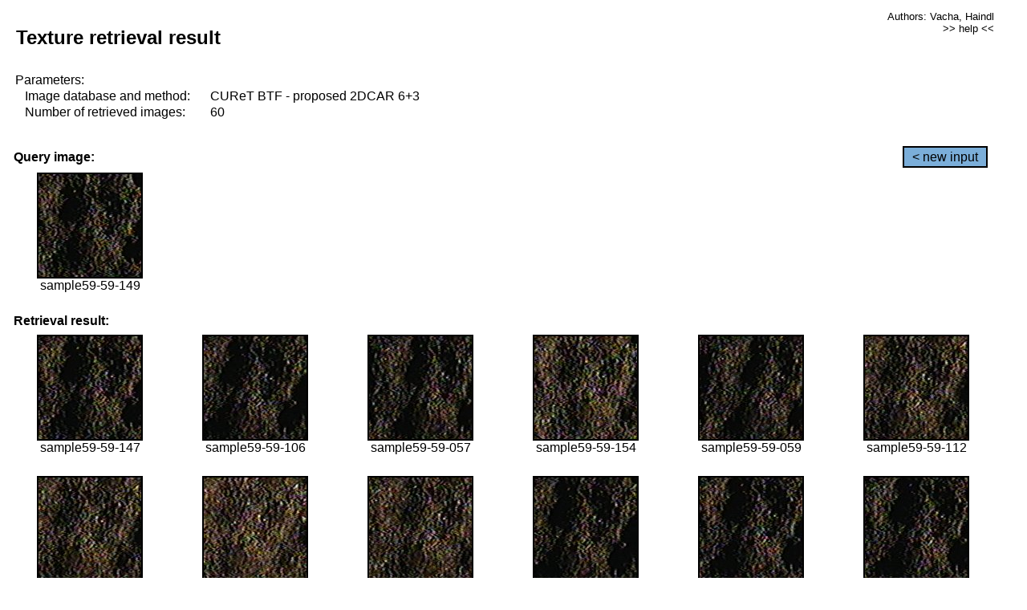

--- FILE ---
content_type: text/html;charset=UTF-8
request_url: http://cbir.utia.cas.cz/retrievalWebDemoCuret/RetrieveImages?database=0&database2=-1&input=5413&number=60&paging=46
body_size: 48801
content:


<!DOCTYPE HTML PUBLIC "-//W3C//DTD HTML 4.01 Transitional//EN"
"http://www.w3.org/TR/html4/loose.dtd">

<html>
  <head>
        <LINK REL="stylesheet" TYPE="text/css" HREF="retr.css">
    <meta http-equiv="Content-Type" content="text/html; charset=UTF-8">
    <title>Demonstration of MRF Illumination Invariants - http://ro.utia.cz/</title>
    <script>
     function toggleHelp() {
       var obj = document.getElementById('help');
	if (obj.style.display == 'none') {
          obj.style.display = 'block';
	} else {
          obj.style.display = 'none';
	}
     }
    </script>

  </head>
  <body>
     <div onclick="toggleHelp()" id="help" style="position:absolute; display:none; width:70%; height:70%; margin:5% 10%; auto; background-color:lightgray; border:1px solid darkgray; padding:2em;">
	<h1>Help</h1>
        <a href="#" style="display:block; position:absolute; top: 10px; right:10px; border:1px solid gray; padding: 2px 2px 2px 2px; text-decoration: none; color: black">x</a>
        <br>
        <p>This demonstration shows retrieval of similar textures, regardless illumination conditions.
        </p>
        
        <p>
           The CUReT texture database consists of images of 61 materials, each acquired under 92
           different illumination and viewpoint directions.
        </p>
        
        <p>
           Click on the image and system will find other similar images. The images
           are considered to be similar if the structure is similar,
           regardless colour or direction of illumination.
           The result images are ordered from left to right and than top to bottom.
           The first is image is the most similar and than dissimilarity increases.
        </p>
        <p>
           More details on algorithm of finding similar images can be found in the published
           <a href="./">articles</a>.
        </p>
        <br>
        <br>
        <br>
        <br>
        <br>
        <br>
        <br>
        <br>
        <br>
        version: October 22, 2009
 </div>
    
    <table border="0" cellpadding="3" width="98%">
      <tbody>
        <tr><td colspan="4">
            <h2>&nbsp;Texture retrieval result</h2>
          </td><td align="right" valign="top" colspan="2">
            <small><a href="./" class="authors">Authors: Vacha, Haindl</a></small><br>
            <small><a href="#" class="help" onclick="toggleHelp(); return false;">>> help <<</a></small>
        </td></tr>
        <!-- parameters -->
        <tr><td colspan="6">
            <table border="0" cellpadding="0" width="100%"><tbody>
                <tr><td>
                    &nbsp;Parameters:<br/>
                </td></tr>
                <tr><td nowrap>
                    &nbsp;&nbsp;&nbsp;&nbsp;Image database and method:&nbsp;
                  </td><td width="80%">
                    CUReT BTF - proposed 2DCAR 6+3
                  </td>
                  
                </tr>
                <tr><td nowrap>
                    &nbsp;&nbsp;&nbsp;&nbsp;Number of retrieved images:&nbsp;
                  </td><td>
                    60
                  </td>
                </tr>
            </tbody></table>
          </td>
        </tr>
        <tr><td colspan="6">
            <br/>
          </td>
        </tr>
        <!-- query image -->
        <tr><td colspan="5">
            <b>&nbsp;Query image:<br/></b>
            
          </td>
          <td align="right" class="tdbutton">
            <a href="ShowInput?database=0&database2=-1&number=60&paging=46" class="button">&lt; new input</a>
            &nbsp;
          </td>
        </tr>
        <tr><td align="center" valign="top">
            <img src="http://cbir.utia.cas.cz:80/retrievalDemo-data/e16-icip/texs/all/sample59-59-149.jpg" alt="sample59-59-149" title="Name:&nbsp;sample59-59-149,&#13;Number:&nbsp;5413,&#13;Class:&nbsp;sample59" class="texture"
                   
                   
              />
            <br/>sample59-59-149
            <br/><br/>
          </td>
        </tr>
        <!--tr><td colspan="6">
            <br/>
          </td>
        </tr-->
        <!-- result images -->
        
        <tr><td colspan="6">
            <b>&nbsp;Retrieval result:</b>
          </td>
          
        </tr>
        
        <tr>
          
          <td align="center" width="16.666666666666668%"
                    
                        valign="top"
                   
              >
            
            <a href="RetrieveImages?database=0&database2=-1&input=5412&number=60&paging=46">
              <img src="http://cbir.utia.cas.cz:80/retrievalDemo-data/e16-icip/texs/all/sample59-59-147.jpg" alt="sample59-59-147" title="Position:&nbsp;1,&#13;Name:&nbsp;sample59-59-147,&#13;Number:&nbsp;5412,&#13;Distance:&nbsp;313.076,&#13;Class:&nbsp;sample59" class="texture"
                   
                   
                   />
            </a>
            <div>sample59-59-147</div>
            &nbsp;
            
            
          </td>
          
          <td align="center" width="16.666666666666668%"
                    
                        valign="top"
                   
              >
            
            <a href="RetrieveImages?database=0&database2=-1&input=5393&number=60&paging=46">
              <img src="http://cbir.utia.cas.cz:80/retrievalDemo-data/e16-icip/texs/all/sample59-59-106.jpg" alt="sample59-59-106" title="Position:&nbsp;2,&#13;Name:&nbsp;sample59-59-106,&#13;Number:&nbsp;5393,&#13;Distance:&nbsp;313.69,&#13;Class:&nbsp;sample59" class="texture"
                   
                   
                   />
            </a>
            <div>sample59-59-106</div>
            &nbsp;
            
            
          </td>
          
          <td align="center" width="16.666666666666668%"
                    
                        valign="top"
                   
              >
            
            <a href="RetrieveImages?database=0&database2=-1&input=5368&number=60&paging=46">
              <img src="http://cbir.utia.cas.cz:80/retrievalDemo-data/e16-icip/texs/all/sample59-59-057.jpg" alt="sample59-59-057" title="Position:&nbsp;3,&#13;Name:&nbsp;sample59-59-057,&#13;Number:&nbsp;5368,&#13;Distance:&nbsp;313.736,&#13;Class:&nbsp;sample59" class="texture"
                   
                   
                   />
            </a>
            <div>sample59-59-057</div>
            &nbsp;
            
            
          </td>
          
          <td align="center" width="16.666666666666668%"
                    
                        valign="top"
                   
              >
            
            <a href="RetrieveImages?database=0&database2=-1&input=5416&number=60&paging=46">
              <img src="http://cbir.utia.cas.cz:80/retrievalDemo-data/e16-icip/texs/all/sample59-59-154.jpg" alt="sample59-59-154" title="Position:&nbsp;4,&#13;Name:&nbsp;sample59-59-154,&#13;Number:&nbsp;5416,&#13;Distance:&nbsp;316.911,&#13;Class:&nbsp;sample59" class="texture"
                   
                   
                   />
            </a>
            <div>sample59-59-154</div>
            &nbsp;
            
            
          </td>
          
          <td align="center" width="16.666666666666668%"
                    
                        valign="top"
                   
              >
            
            <a href="RetrieveImages?database=0&database2=-1&input=5369&number=60&paging=46">
              <img src="http://cbir.utia.cas.cz:80/retrievalDemo-data/e16-icip/texs/all/sample59-59-059.jpg" alt="sample59-59-059" title="Position:&nbsp;5,&#13;Name:&nbsp;sample59-59-059,&#13;Number:&nbsp;5369,&#13;Distance:&nbsp;317.212,&#13;Class:&nbsp;sample59" class="texture"
                   
                   
                   />
            </a>
            <div>sample59-59-059</div>
            &nbsp;
            
            
          </td>
          
          <td align="center" width="16.666666666666668%"
                    
                        valign="top"
                   
              >
            
            <a href="RetrieveImages?database=0&database2=-1&input=5395&number=60&paging=46">
              <img src="http://cbir.utia.cas.cz:80/retrievalDemo-data/e16-icip/texs/all/sample59-59-112.jpg" alt="sample59-59-112" title="Position:&nbsp;6,&#13;Name:&nbsp;sample59-59-112,&#13;Number:&nbsp;5395,&#13;Distance:&nbsp;318.077,&#13;Class:&nbsp;sample59" class="texture"
                   
                   
                   />
            </a>
            <div>sample59-59-112</div>
            &nbsp;
            
            
          </td>
          
          
          
        </tr>
        
        <tr>
          
          <td align="center" width="16.666666666666668%"
                    
                        valign="top"
                   
              >
            
            <a href="RetrieveImages?database=0&database2=-1&input=5396&number=60&paging=46">
              <img src="http://cbir.utia.cas.cz:80/retrievalDemo-data/e16-icip/texs/all/sample59-59-114.jpg" alt="sample59-59-114" title="Position:&nbsp;7,&#13;Name:&nbsp;sample59-59-114,&#13;Number:&nbsp;5396,&#13;Distance:&nbsp;321.115,&#13;Class:&nbsp;sample59" class="texture"
                   
                   
                   />
            </a>
            <div>sample59-59-114</div>
            &nbsp;
            
            
          </td>
          
          <td align="center" width="16.666666666666668%"
                    
                        valign="top"
                   
              >
            
            <a href="RetrieveImages?database=0&database2=-1&input=5400&number=60&paging=46">
              <img src="http://cbir.utia.cas.cz:80/retrievalDemo-data/e16-icip/texs/all/sample59-59-121.jpg" alt="sample59-59-121" title="Position:&nbsp;8,&#13;Name:&nbsp;sample59-59-121,&#13;Number:&nbsp;5400,&#13;Distance:&nbsp;322.03,&#13;Class:&nbsp;sample59" class="texture"
                   
                   
                   />
            </a>
            <div>sample59-59-121</div>
            &nbsp;
            
            
          </td>
          
          <td align="center" width="16.666666666666668%"
                    
                        valign="top"
                   
              >
            
            <a href="RetrieveImages?database=0&database2=-1&input=5372&number=60&paging=46">
              <img src="http://cbir.utia.cas.cz:80/retrievalDemo-data/e16-icip/texs/all/sample59-59-065.jpg" alt="sample59-59-065" title="Position:&nbsp;9,&#13;Name:&nbsp;sample59-59-065,&#13;Number:&nbsp;5372,&#13;Distance:&nbsp;322.049,&#13;Class:&nbsp;sample59" class="texture"
                   
                   
                   />
            </a>
            <div>sample59-59-065</div>
            &nbsp;
            
            
          </td>
          
          <td align="center" width="16.666666666666668%"
                    
                        valign="top"
                   
              >
            
            <a href="RetrieveImages?database=0&database2=-1&input=5392&number=60&paging=46">
              <img src="http://cbir.utia.cas.cz:80/retrievalDemo-data/e16-icip/texs/all/sample59-59-104.jpg" alt="sample59-59-104" title="Position:&nbsp;10,&#13;Name:&nbsp;sample59-59-104,&#13;Number:&nbsp;5392,&#13;Distance:&nbsp;322.53,&#13;Class:&nbsp;sample59" class="texture"
                   
                   
                   />
            </a>
            <div>sample59-59-104</div>
            &nbsp;
            
            
          </td>
          
          <td align="center" width="16.666666666666668%"
                    
                        valign="top"
                   
              >
            
            <a href="RetrieveImages?database=0&database2=-1&input=5411&number=60&paging=46">
              <img src="http://cbir.utia.cas.cz:80/retrievalDemo-data/e16-icip/texs/all/sample59-59-145.jpg" alt="sample59-59-145" title="Position:&nbsp;11,&#13;Name:&nbsp;sample59-59-145,&#13;Number:&nbsp;5411,&#13;Distance:&nbsp;322.655,&#13;Class:&nbsp;sample59" class="texture"
                   
                   
                   />
            </a>
            <div>sample59-59-145</div>
            &nbsp;
            
            
          </td>
          
          <td align="center" width="16.666666666666668%"
                    
                        valign="top"
                   
              >
            
            <a href="RetrieveImages?database=0&database2=-1&input=5410&number=60&paging=46">
              <img src="http://cbir.utia.cas.cz:80/retrievalDemo-data/e16-icip/texs/all/sample59-59-143.jpg" alt="sample59-59-143" title="Position:&nbsp;12,&#13;Name:&nbsp;sample59-59-143,&#13;Number:&nbsp;5410,&#13;Distance:&nbsp;323.521,&#13;Class:&nbsp;sample59" class="texture"
                   
                   
                   />
            </a>
            <div>sample59-59-143</div>
            &nbsp;
            
            
          </td>
          
          
          
        </tr>
        
        <tr>
          
          <td align="center" width="16.666666666666668%"
                    
                        valign="top"
                   
              >
            
            <a href="RetrieveImages?database=0&database2=-1&input=5414&number=60&paging=46">
              <img src="http://cbir.utia.cas.cz:80/retrievalDemo-data/e16-icip/texs/all/sample59-59-150.jpg" alt="sample59-59-150" title="Position:&nbsp;13,&#13;Name:&nbsp;sample59-59-150,&#13;Number:&nbsp;5414,&#13;Distance:&nbsp;324.416,&#13;Class:&nbsp;sample59" class="texture"
                   
                   
                   />
            </a>
            <div>sample59-59-150</div>
            &nbsp;
            
            
          </td>
          
          <td align="center" width="16.666666666666668%"
                    
                        valign="top"
                   
              >
            
            <a href="RetrieveImages?database=0&database2=-1&input=5397&number=60&paging=46">
              <img src="http://cbir.utia.cas.cz:80/retrievalDemo-data/e16-icip/texs/all/sample59-59-116.jpg" alt="sample59-59-116" title="Position:&nbsp;14,&#13;Name:&nbsp;sample59-59-116,&#13;Number:&nbsp;5397,&#13;Distance:&nbsp;325.648,&#13;Class:&nbsp;sample59" class="texture"
                   
                   
                   />
            </a>
            <div>sample59-59-116</div>
            &nbsp;
            
            
          </td>
          
          <td align="center" width="16.666666666666668%"
                    
                        valign="top"
                   
              >
            
            <a href="RetrieveImages?database=0&database2=-1&input=5399&number=60&paging=46">
              <img src="http://cbir.utia.cas.cz:80/retrievalDemo-data/e16-icip/texs/all/sample59-59-119.jpg" alt="sample59-59-119" title="Position:&nbsp;15,&#13;Name:&nbsp;sample59-59-119,&#13;Number:&nbsp;5399,&#13;Distance:&nbsp;326.243,&#13;Class:&nbsp;sample59" class="texture"
                   
                   
                   />
            </a>
            <div>sample59-59-119</div>
            &nbsp;
            
            
          </td>
          
          <td align="center" width="16.666666666666668%"
                    
                        valign="top"
                   
              >
            
            <a href="RetrieveImages?database=0&database2=-1&input=5423&number=60&paging=46">
              <img src="http://cbir.utia.cas.cz:80/retrievalDemo-data/e16-icip/texs/all/sample59-59-175.jpg" alt="sample59-59-175" title="Position:&nbsp;16,&#13;Name:&nbsp;sample59-59-175,&#13;Number:&nbsp;5423,&#13;Distance:&nbsp;327.706,&#13;Class:&nbsp;sample59" class="texture"
                   
                   
                   />
            </a>
            <div>sample59-59-175</div>
            &nbsp;
            
            
          </td>
          
          <td align="center" width="16.666666666666668%"
                    
                        valign="top"
                   
              >
            
            <a href="RetrieveImages?database=0&database2=-1&input=5373&number=60&paging=46">
              <img src="http://cbir.utia.cas.cz:80/retrievalDemo-data/e16-icip/texs/all/sample59-59-068.jpg" alt="sample59-59-068" title="Position:&nbsp;17,&#13;Name:&nbsp;sample59-59-068,&#13;Number:&nbsp;5373,&#13;Distance:&nbsp;330.314,&#13;Class:&nbsp;sample59" class="texture"
                   
                   
                   />
            </a>
            <div>sample59-59-068</div>
            &nbsp;
            
            
          </td>
          
          <td align="center" width="16.666666666666668%"
                    
                        valign="top"
                   
              >
            
            <a href="RetrieveImages?database=0&database2=-1&input=5415&number=60&paging=46">
              <img src="http://cbir.utia.cas.cz:80/retrievalDemo-data/e16-icip/texs/all/sample59-59-152.jpg" alt="sample59-59-152" title="Position:&nbsp;18,&#13;Name:&nbsp;sample59-59-152,&#13;Number:&nbsp;5415,&#13;Distance:&nbsp;332.013,&#13;Class:&nbsp;sample59" class="texture"
                   
                   
                   />
            </a>
            <div>sample59-59-152</div>
            &nbsp;
            
            
          </td>
          
          
          
        </tr>
        
        <tr>
          
          <td align="center" width="16.666666666666668%"
                    
                        valign="top"
                   
              >
            
            <a href="RetrieveImages?database=0&database2=-1&input=5417&number=60&paging=46">
              <img src="http://cbir.utia.cas.cz:80/retrievalDemo-data/e16-icip/texs/all/sample59-59-155.jpg" alt="sample59-59-155" title="Position:&nbsp;19,&#13;Name:&nbsp;sample59-59-155,&#13;Number:&nbsp;5417,&#13;Distance:&nbsp;332.266,&#13;Class:&nbsp;sample59" class="texture"
                   
                   
                   />
            </a>
            <div>sample59-59-155</div>
            &nbsp;
            
            
          </td>
          
          <td align="center" width="16.666666666666668%"
                    
                        valign="top"
                   
              >
            
            <a href="RetrieveImages?database=0&database2=-1&input=5370&number=60&paging=46">
              <img src="http://cbir.utia.cas.cz:80/retrievalDemo-data/e16-icip/texs/all/sample59-59-061.jpg" alt="sample59-59-061" title="Position:&nbsp;20,&#13;Name:&nbsp;sample59-59-061,&#13;Number:&nbsp;5370,&#13;Distance:&nbsp;334.778,&#13;Class:&nbsp;sample59" class="texture"
                   
                   
                   />
            </a>
            <div>sample59-59-061</div>
            &nbsp;
            
            
          </td>
          
          <td align="center" width="16.666666666666668%"
                    
                        valign="top"
                   
              >
            
            <a href="RetrieveImages?database=0&database2=-1&input=5398&number=60&paging=46">
              <img src="http://cbir.utia.cas.cz:80/retrievalDemo-data/e16-icip/texs/all/sample59-59-117.jpg" alt="sample59-59-117" title="Position:&nbsp;21,&#13;Name:&nbsp;sample59-59-117,&#13;Number:&nbsp;5398,&#13;Distance:&nbsp;334.856,&#13;Class:&nbsp;sample59" class="texture"
                   
                   
                   />
            </a>
            <div>sample59-59-117</div>
            &nbsp;
            
            
          </td>
          
          <td align="center" width="16.666666666666668%"
                    
                        valign="top"
                   
              >
            
            <a href="RetrieveImages?database=0&database2=-1&input=5394&number=60&paging=46">
              <img src="http://cbir.utia.cas.cz:80/retrievalDemo-data/e16-icip/texs/all/sample59-59-109.jpg" alt="sample59-59-109" title="Position:&nbsp;22,&#13;Name:&nbsp;sample59-59-109,&#13;Number:&nbsp;5394,&#13;Distance:&nbsp;337.186,&#13;Class:&nbsp;sample59" class="texture"
                   
                   
                   />
            </a>
            <div>sample59-59-109</div>
            &nbsp;
            
            
          </td>
          
          <td align="center" width="16.666666666666668%"
                    
                        valign="top"
                   
              >
            
            <a href="RetrieveImages?database=0&database2=-1&input=5371&number=60&paging=46">
              <img src="http://cbir.utia.cas.cz:80/retrievalDemo-data/e16-icip/texs/all/sample59-59-063.jpg" alt="sample59-59-063" title="Position:&nbsp;23,&#13;Name:&nbsp;sample59-59-063,&#13;Number:&nbsp;5371,&#13;Distance:&nbsp;337.425,&#13;Class:&nbsp;sample59" class="texture"
                   
                   
                   />
            </a>
            <div>sample59-59-063</div>
            &nbsp;
            
            
          </td>
          
          <td align="center" width="16.666666666666668%"
                    
                        valign="top"
                   
              >
            
            <a href="RetrieveImages?database=0&database2=-1&input=5403&number=60&paging=46">
              <img src="http://cbir.utia.cas.cz:80/retrievalDemo-data/e16-icip/texs/all/sample59-59-125.jpg" alt="sample59-59-125" title="Position:&nbsp;24,&#13;Name:&nbsp;sample59-59-125,&#13;Number:&nbsp;5403,&#13;Distance:&nbsp;339.721,&#13;Class:&nbsp;sample59" class="texture"
                   
                   
                   />
            </a>
            <div>sample59-59-125</div>
            &nbsp;
            
            
          </td>
          
          
          
        </tr>
        
        <tr>
          
          <td align="center" width="16.666666666666668%"
                    
                        valign="top"
                   
              >
            
            <a href="RetrieveImages?database=0&database2=-1&input=5418&number=60&paging=46">
              <img src="http://cbir.utia.cas.cz:80/retrievalDemo-data/e16-icip/texs/all/sample59-59-156.jpg" alt="sample59-59-156" title="Position:&nbsp;25,&#13;Name:&nbsp;sample59-59-156,&#13;Number:&nbsp;5418,&#13;Distance:&nbsp;341.45,&#13;Class:&nbsp;sample59" class="texture"
                   
                   
                   />
            </a>
            <div>sample59-59-156</div>
            &nbsp;
            
            
          </td>
          
          <td align="center" width="16.666666666666668%"
                    
                        valign="top"
                   
              >
            
            <a href="RetrieveImages?database=0&database2=-1&input=5424&number=60&paging=46">
              <img src="http://cbir.utia.cas.cz:80/retrievalDemo-data/e16-icip/texs/all/sample59-59-178.jpg" alt="sample59-59-178" title="Position:&nbsp;26,&#13;Name:&nbsp;sample59-59-178,&#13;Number:&nbsp;5424,&#13;Distance:&nbsp;343.298,&#13;Class:&nbsp;sample59" class="texture"
                   
                   
                   />
            </a>
            <div>sample59-59-178</div>
            &nbsp;
            
            
          </td>
          
          <td align="center" width="16.666666666666668%"
                    
                        valign="top"
                   
              >
            
            <a href="RetrieveImages?database=0&database2=-1&input=5425&number=60&paging=46">
              <img src="http://cbir.utia.cas.cz:80/retrievalDemo-data/e16-icip/texs/all/sample59-59-179.jpg" alt="sample59-59-179" title="Position:&nbsp;27,&#13;Name:&nbsp;sample59-59-179,&#13;Number:&nbsp;5425,&#13;Distance:&nbsp;345.445,&#13;Class:&nbsp;sample59" class="texture"
                   
                   
                   />
            </a>
            <div>sample59-59-179</div>
            &nbsp;
            
            
          </td>
          
          <td align="center" width="16.666666666666668%"
                    
                        valign="top"
                   
              >
            
            <a href="RetrieveImages?database=0&database2=-1&input=5375&number=60&paging=46">
              <img src="http://cbir.utia.cas.cz:80/retrievalDemo-data/e16-icip/texs/all/sample59-59-073.jpg" alt="sample59-59-073" title="Position:&nbsp;28,&#13;Name:&nbsp;sample59-59-073,&#13;Number:&nbsp;5375,&#13;Distance:&nbsp;345.743,&#13;Class:&nbsp;sample59" class="texture"
                   
                   
                   />
            </a>
            <div>sample59-59-073</div>
            &nbsp;
            
            
          </td>
          
          <td align="center" width="16.666666666666668%"
                    
                        valign="top"
                   
              >
            
            <a href="RetrieveImages?database=0&database2=-1&input=5419&number=60&paging=46">
              <img src="http://cbir.utia.cas.cz:80/retrievalDemo-data/e16-icip/texs/all/sample59-59-158.jpg" alt="sample59-59-158" title="Position:&nbsp;29,&#13;Name:&nbsp;sample59-59-158,&#13;Number:&nbsp;5419,&#13;Distance:&nbsp;345.818,&#13;Class:&nbsp;sample59" class="texture"
                   
                   
                   />
            </a>
            <div>sample59-59-158</div>
            &nbsp;
            
            
          </td>
          
          <td align="center" width="16.666666666666668%"
                    
                        valign="top"
                   
              >
            
            <a href="RetrieveImages?database=0&database2=-1&input=5376&number=60&paging=46">
              <img src="http://cbir.utia.cas.cz:80/retrievalDemo-data/e16-icip/texs/all/sample59-59-076.jpg" alt="sample59-59-076" title="Position:&nbsp;30,&#13;Name:&nbsp;sample59-59-076,&#13;Number:&nbsp;5376,&#13;Distance:&nbsp;346.289,&#13;Class:&nbsp;sample59" class="texture"
                   
                   
                   />
            </a>
            <div>sample59-59-076</div>
            &nbsp;
            
            
          </td>
          
          
          
        </tr>
        
        <tr>
          
          <td align="center" width="16.666666666666668%"
                    
                        valign="top"
                   
              >
            
            <a href="RetrieveImages?database=0&database2=-1&input=5338&number=60&paging=46">
              <img src="http://cbir.utia.cas.cz:80/retrievalDemo-data/e16-icip/texs/all/sample59-59-014.jpg" alt="sample59-59-014" title="Position:&nbsp;31,&#13;Name:&nbsp;sample59-59-014,&#13;Number:&nbsp;5338,&#13;Distance:&nbsp;346.747,&#13;Class:&nbsp;sample59" class="texture"
                   
                   
                   />
            </a>
            <div>sample59-59-014</div>
            &nbsp;
            
            
          </td>
          
          <td align="center" width="16.666666666666668%"
                    
                        valign="top"
                   
              >
            
            <a href="RetrieveImages?database=0&database2=-1&input=5402&number=60&paging=46">
              <img src="http://cbir.utia.cas.cz:80/retrievalDemo-data/e16-icip/texs/all/sample59-59-123.jpg" alt="sample59-59-123" title="Position:&nbsp;32,&#13;Name:&nbsp;sample59-59-123,&#13;Number:&nbsp;5402,&#13;Distance:&nbsp;348.02,&#13;Class:&nbsp;sample59" class="texture"
                   
                   
                   />
            </a>
            <div>sample59-59-123</div>
            &nbsp;
            
            
          </td>
          
          <td align="center" width="16.666666666666668%"
                    
                        valign="top"
                   
              >
            
            <a href="RetrieveImages?database=0&database2=-1&input=5421&number=60&paging=46">
              <img src="http://cbir.utia.cas.cz:80/retrievalDemo-data/e16-icip/texs/all/sample59-59-161.jpg" alt="sample59-59-161" title="Position:&nbsp;33,&#13;Name:&nbsp;sample59-59-161,&#13;Number:&nbsp;5421,&#13;Distance:&nbsp;348.056,&#13;Class:&nbsp;sample59" class="texture"
                   
                   
                   />
            </a>
            <div>sample59-59-161</div>
            &nbsp;
            
            
          </td>
          
          <td align="center" width="16.666666666666668%"
                    
                        valign="top"
                   
              >
            
            <a href="RetrieveImages?database=0&database2=-1&input=5374&number=60&paging=46">
              <img src="http://cbir.utia.cas.cz:80/retrievalDemo-data/e16-icip/texs/all/sample59-59-071.jpg" alt="sample59-59-071" title="Position:&nbsp;34,&#13;Name:&nbsp;sample59-59-071,&#13;Number:&nbsp;5374,&#13;Distance:&nbsp;349.778,&#13;Class:&nbsp;sample59" class="texture"
                   
                   
                   />
            </a>
            <div>sample59-59-071</div>
            &nbsp;
            
            
          </td>
          
          <td align="center" width="16.666666666666668%"
                    
                        valign="top"
                   
              >
            
            <a href="RetrieveImages?database=0&database2=-1&input=5379&number=60&paging=46">
              <img src="http://cbir.utia.cas.cz:80/retrievalDemo-data/e16-icip/texs/all/sample59-59-081.jpg" alt="sample59-59-081" title="Position:&nbsp;35,&#13;Name:&nbsp;sample59-59-081,&#13;Number:&nbsp;5379,&#13;Distance:&nbsp;350.374,&#13;Class:&nbsp;sample59" class="texture"
                   
                   
                   />
            </a>
            <div>sample59-59-081</div>
            &nbsp;
            
            
          </td>
          
          <td align="center" width="16.666666666666668%"
                    
                        valign="top"
                   
              >
            
            <a href="RetrieveImages?database=0&database2=-1&input=5280&number=60&paging=46">
              <img src="http://cbir.utia.cas.cz:80/retrievalDemo-data/e16-icip/texs/all/sample58-58-065.jpg" alt="sample58-58-065" title="Position:&nbsp;36,&#13;Name:&nbsp;sample58-58-065,&#13;Number:&nbsp;5280,&#13;Distance:&nbsp;354.042,&#13;Class:&nbsp;sample58" class="texture"
                   
                   
                   />
            </a>
            <div>sample58-58-065</div>
            &nbsp;
            
            
          </td>
          
          
          
        </tr>
        
        <tr>
          
          <td align="center" width="16.666666666666668%"
                    
                        valign="top"
                   
              >
            
            <a href="RetrieveImages?database=0&database2=-1&input=5245&number=60&paging=46">
              <img src="http://cbir.utia.cas.cz:80/retrievalDemo-data/e16-icip/texs/all/sample58-58-011.jpg" alt="sample58-58-011" title="Position:&nbsp;37,&#13;Name:&nbsp;sample58-58-011,&#13;Number:&nbsp;5245,&#13;Distance:&nbsp;354.239,&#13;Class:&nbsp;sample58" class="texture"
                   
                   
                   />
            </a>
            <div>sample58-58-011</div>
            &nbsp;
            
            
          </td>
          
          <td align="center" width="16.666666666666668%"
                    
                        valign="top"
                   
              >
            
            <a href="RetrieveImages?database=0&database2=-1&input=5496&number=60&paging=46">
              <img src="http://cbir.utia.cas.cz:80/retrievalDemo-data/e16-icip/texs/all/sample60-60-128.jpg" alt="sample60-60-128" title="Position:&nbsp;38,&#13;Name:&nbsp;sample60-60-128,&#13;Number:&nbsp;5496,&#13;Distance:&nbsp;354.733,&#13;Class:&nbsp;sample60" class="texture"
                   
                   
                   />
            </a>
            <div>sample60-60-128</div>
            &nbsp;
            
            
          </td>
          
          <td align="center" width="16.666666666666668%"
                    
                        valign="top"
                   
              >
            
            <a href="RetrieveImages?database=0&database2=-1&input=5340&number=60&paging=46">
              <img src="http://cbir.utia.cas.cz:80/retrievalDemo-data/e16-icip/texs/all/sample59-59-017.jpg" alt="sample59-59-017" title="Position:&nbsp;39,&#13;Name:&nbsp;sample59-59-017,&#13;Number:&nbsp;5340,&#13;Distance:&nbsp;354.87,&#13;Class:&nbsp;sample59" class="texture"
                   
                   
                   />
            </a>
            <div>sample59-59-017</div>
            &nbsp;
            
            
          </td>
          
          <td align="center" width="16.666666666666668%"
                    
                        valign="top"
                   
              >
            
            <a href="RetrieveImages?database=0&database2=-1&input=5337&number=60&paging=46">
              <img src="http://cbir.utia.cas.cz:80/retrievalDemo-data/e16-icip/texs/all/sample59-59-011.jpg" alt="sample59-59-011" title="Position:&nbsp;40,&#13;Name:&nbsp;sample59-59-011,&#13;Number:&nbsp;5337,&#13;Distance:&nbsp;355.009,&#13;Class:&nbsp;sample59" class="texture"
                   
                   
                   />
            </a>
            <div>sample59-59-011</div>
            &nbsp;
            
            
          </td>
          
          <td align="center" width="16.666666666666668%"
                    
                        valign="top"
                   
              >
            
            <a href="RetrieveImages?database=0&database2=-1&input=5319&number=60&paging=46">
              <img src="http://cbir.utia.cas.cz:80/retrievalDemo-data/e16-icip/texs/all/sample58-58-145.jpg" alt="sample58-58-145" title="Position:&nbsp;41,&#13;Name:&nbsp;sample58-58-145,&#13;Number:&nbsp;5319,&#13;Distance:&nbsp;356.268,&#13;Class:&nbsp;sample58" class="texture"
                   
                   
                   />
            </a>
            <div>sample58-58-145</div>
            &nbsp;
            
            
          </td>
          
          <td align="center" width="16.666666666666668%"
                    
                        valign="top"
                   
              >
            
            <a href="RetrieveImages?database=0&database2=-1&input=5381&number=60&paging=46">
              <img src="http://cbir.utia.cas.cz:80/retrievalDemo-data/e16-icip/texs/all/sample59-59-085.jpg" alt="sample59-59-085" title="Position:&nbsp;42,&#13;Name:&nbsp;sample59-59-085,&#13;Number:&nbsp;5381,&#13;Distance:&nbsp;356.488,&#13;Class:&nbsp;sample59" class="texture"
                   
                   
                   />
            </a>
            <div>sample59-59-085</div>
            &nbsp;
            
            
          </td>
          
          
          
        </tr>
        
        <tr>
          
          <td align="center" width="16.666666666666668%"
                    
                        valign="top"
                   
              >
            
            <a href="RetrieveImages?database=0&database2=-1&input=5426&number=60&paging=46">
              <img src="http://cbir.utia.cas.cz:80/retrievalDemo-data/e16-icip/texs/all/sample59-59-181.jpg" alt="sample59-59-181" title="Position:&nbsp;43,&#13;Name:&nbsp;sample59-59-181,&#13;Number:&nbsp;5426,&#13;Distance:&nbsp;356.747,&#13;Class:&nbsp;sample59" class="texture"
                   
                   
                   />
            </a>
            <div>sample59-59-181</div>
            &nbsp;
            
            
          </td>
          
          <td align="center" width="16.666666666666668%"
                    
                        valign="top"
                   
              >
            
            <a href="RetrieveImages?database=0&database2=-1&input=5518&number=60&paging=46">
              <img src="http://cbir.utia.cas.cz:80/retrievalDemo-data/e16-icip/texs/all/sample60-60-181.jpg" alt="sample60-60-181" title="Position:&nbsp;44,&#13;Name:&nbsp;sample60-60-181,&#13;Number:&nbsp;5518,&#13;Distance:&nbsp;356.901,&#13;Class:&nbsp;sample60" class="texture"
                   
                   
                   />
            </a>
            <div>sample60-60-181</div>
            &nbsp;
            
            
          </td>
          
          <td align="center" width="16.666666666666668%"
                    
                        valign="top"
                   
              >
            
            <a href="RetrieveImages?database=0&database2=-1&input=5479&number=60&paging=46">
              <img src="http://cbir.utia.cas.cz:80/retrievalDemo-data/e16-icip/texs/all/sample60-60-097.jpg" alt="sample60-60-097" title="Position:&nbsp;45,&#13;Name:&nbsp;sample60-60-097,&#13;Number:&nbsp;5479,&#13;Distance:&nbsp;357.355,&#13;Class:&nbsp;sample60" class="texture"
                   
                   
                   />
            </a>
            <div>sample60-60-097</div>
            &nbsp;
            
            
          </td>
          
          <td align="center" width="16.666666666666668%"
                    
                        valign="top"
                   
              >
            
            <a href="RetrieveImages?database=0&database2=-1&input=4380&number=60&paging=46">
              <img src="http://cbir.utia.cas.cz:80/retrievalDemo-data/e16-icip/texs/all/sample48-48-104.jpg" alt="sample48-48-104" title="Position:&nbsp;46,&#13;Name:&nbsp;sample48-48-104,&#13;Number:&nbsp;4380,&#13;Distance:&nbsp;357.973,&#13;Class:&nbsp;sample48" class="texture"
                   
                   
                   />
            </a>
            <div>sample48-48-104</div>
            &nbsp;
            
            
          </td>
          
          <td align="center" width="16.666666666666668%"
                    
                        valign="top"
                   
              >
            
            <a href="RetrieveImages?database=0&database2=-1&input=4387&number=60&paging=46">
              <img src="http://cbir.utia.cas.cz:80/retrievalDemo-data/e16-icip/texs/all/sample48-48-119.jpg" alt="sample48-48-119" title="Position:&nbsp;47,&#13;Name:&nbsp;sample48-48-119,&#13;Number:&nbsp;4387,&#13;Distance:&nbsp;358.387,&#13;Class:&nbsp;sample48" class="texture"
                   
                   
                   />
            </a>
            <div>sample48-48-119</div>
            &nbsp;
            
            
          </td>
          
          <td align="center" width="16.666666666666668%"
                    
                        valign="top"
                   
              >
            
            <a href="RetrieveImages?database=0&database2=-1&input=5322&number=60&paging=46">
              <img src="http://cbir.utia.cas.cz:80/retrievalDemo-data/e16-icip/texs/all/sample58-58-150.jpg" alt="sample58-58-150" title="Position:&nbsp;48,&#13;Name:&nbsp;sample58-58-150,&#13;Number:&nbsp;5322,&#13;Distance:&nbsp;358.816,&#13;Class:&nbsp;sample58" class="texture"
                   
                   
                   />
            </a>
            <div>sample58-58-150</div>
            &nbsp;
            
            
          </td>
          
          
          
        </tr>
        
        <tr>
          
          <td align="center" width="16.666666666666668%"
                    
                        valign="top"
                   
              >
            
            <a href="RetrieveImages?database=0&database2=-1&input=5326&number=60&paging=46">
              <img src="http://cbir.utia.cas.cz:80/retrievalDemo-data/e16-icip/texs/all/sample58-58-156.jpg" alt="sample58-58-156" title="Position:&nbsp;49,&#13;Name:&nbsp;sample58-58-156,&#13;Number:&nbsp;5326,&#13;Distance:&nbsp;358.966,&#13;Class:&nbsp;sample58" class="texture"
                   
                   
                   />
            </a>
            <div>sample58-58-156</div>
            &nbsp;
            
            
          </td>
          
          <td align="center" width="16.666666666666668%"
                    
                        valign="top"
                   
              >
            
            <a href="RetrieveImages?database=0&database2=-1&input=5327&number=60&paging=46">
              <img src="http://cbir.utia.cas.cz:80/retrievalDemo-data/e16-icip/texs/all/sample58-58-158.jpg" alt="sample58-58-158" title="Position:&nbsp;50,&#13;Name:&nbsp;sample58-58-158,&#13;Number:&nbsp;5327,&#13;Distance:&nbsp;359.26,&#13;Class:&nbsp;sample58" class="texture"
                   
                   
                   />
            </a>
            <div>sample58-58-158</div>
            &nbsp;
            
            
          </td>
          
          <td align="center" width="16.666666666666668%"
                    
                        valign="top"
                   
              >
            
            <a href="RetrieveImages?database=0&database2=-1&input=5378&number=60&paging=46">
              <img src="http://cbir.utia.cas.cz:80/retrievalDemo-data/e16-icip/texs/all/sample59-59-079.jpg" alt="sample59-59-079" title="Position:&nbsp;51,&#13;Name:&nbsp;sample59-59-079,&#13;Number:&nbsp;5378,&#13;Distance:&nbsp;359.508,&#13;Class:&nbsp;sample59" class="texture"
                   
                   
                   />
            </a>
            <div>sample59-59-079</div>
            &nbsp;
            
            
          </td>
          
          <td align="center" width="16.666666666666668%"
                    
                        valign="top"
                   
              >
            
            <a href="RetrieveImages?database=0&database2=-1&input=5401&number=60&paging=46">
              <img src="http://cbir.utia.cas.cz:80/retrievalDemo-data/e16-icip/texs/all/sample59-59-122.jpg" alt="sample59-59-122" title="Position:&nbsp;52,&#13;Name:&nbsp;sample59-59-122,&#13;Number:&nbsp;5401,&#13;Distance:&nbsp;359.64,&#13;Class:&nbsp;sample59" class="texture"
                   
                   
                   />
            </a>
            <div>sample59-59-122</div>
            &nbsp;
            
            
          </td>
          
          <td align="center" width="16.666666666666668%"
                    
                        valign="top"
                   
              >
            
            <a href="RetrieveImages?database=0&database2=-1&input=5514&number=60&paging=46">
              <img src="http://cbir.utia.cas.cz:80/retrievalDemo-data/e16-icip/texs/all/sample60-60-165.jpg" alt="sample60-60-165" title="Position:&nbsp;53,&#13;Name:&nbsp;sample60-60-165,&#13;Number:&nbsp;5514,&#13;Distance:&nbsp;359.739,&#13;Class:&nbsp;sample60" class="texture"
                   
                   
                   />
            </a>
            <div>sample60-60-165</div>
            &nbsp;
            
            
          </td>
          
          <td align="center" width="16.666666666666668%"
                    
                        valign="top"
                   
              >
            
            <a href="RetrieveImages?database=0&database2=-1&input=5281&number=60&paging=46">
              <img src="http://cbir.utia.cas.cz:80/retrievalDemo-data/e16-icip/texs/all/sample58-58-068.jpg" alt="sample58-58-068" title="Position:&nbsp;54,&#13;Name:&nbsp;sample58-58-068,&#13;Number:&nbsp;5281,&#13;Distance:&nbsp;359.839,&#13;Class:&nbsp;sample58" class="texture"
                   
                   
                   />
            </a>
            <div>sample58-58-068</div>
            &nbsp;
            
            
          </td>
          
          
          
        </tr>
        
        <tr>
          
          <td align="center" width="16.666666666666668%"
                    
                        valign="top"
                   
              >
            
            <a href="RetrieveImages?database=0&database2=-1&input=5513&number=60&paging=46">
              <img src="http://cbir.utia.cas.cz:80/retrievalDemo-data/e16-icip/texs/all/sample60-60-161.jpg" alt="sample60-60-161" title="Position:&nbsp;55,&#13;Name:&nbsp;sample60-60-161,&#13;Number:&nbsp;5513,&#13;Distance:&nbsp;360.045,&#13;Class:&nbsp;sample60" class="texture"
                   
                   
                   />
            </a>
            <div>sample60-60-161</div>
            &nbsp;
            
            
          </td>
          
          <td align="center" width="16.666666666666668%"
                    
                        valign="top"
                   
              >
            
            <a href="RetrieveImages?database=0&database2=-1&input=5505&number=60&paging=46">
              <img src="http://cbir.utia.cas.cz:80/retrievalDemo-data/e16-icip/texs/all/sample60-60-149.jpg" alt="sample60-60-149" title="Position:&nbsp;56,&#13;Name:&nbsp;sample60-60-149,&#13;Number:&nbsp;5505,&#13;Distance:&nbsp;360.857,&#13;Class:&nbsp;sample60" class="texture"
                   
                   
                   />
            </a>
            <div>sample60-60-149</div>
            &nbsp;
            
            
          </td>
          
          <td align="center" width="16.666666666666668%"
                    
                        valign="top"
                   
              >
            
            <a href="RetrieveImages?database=0&database2=-1&input=4399&number=60&paging=46">
              <img src="http://cbir.utia.cas.cz:80/retrievalDemo-data/e16-icip/texs/all/sample48-48-145.jpg" alt="sample48-48-145" title="Position:&nbsp;57,&#13;Name:&nbsp;sample48-48-145,&#13;Number:&nbsp;4399,&#13;Distance:&nbsp;361.203,&#13;Class:&nbsp;sample48" class="texture"
                   
                   
                   />
            </a>
            <div>sample48-48-145</div>
            &nbsp;
            
            
          </td>
          
          <td align="center" width="16.666666666666668%"
                    
                        valign="top"
                   
              >
            
            <a href="RetrieveImages?database=0&database2=-1&input=5507&number=60&paging=46">
              <img src="http://cbir.utia.cas.cz:80/retrievalDemo-data/e16-icip/texs/all/sample60-60-152.jpg" alt="sample60-60-152" title="Position:&nbsp;58,&#13;Name:&nbsp;sample60-60-152,&#13;Number:&nbsp;5507,&#13;Distance:&nbsp;361.38,&#13;Class:&nbsp;sample60" class="texture"
                   
                   
                   />
            </a>
            <div>sample60-60-152</div>
            &nbsp;
            
            
          </td>
          
          <td align="center" width="16.666666666666668%"
                    
                        valign="top"
                   
              >
            
            <a href="RetrieveImages?database=0&database2=-1&input=5498&number=60&paging=46">
              <img src="http://cbir.utia.cas.cz:80/retrievalDemo-data/e16-icip/texs/all/sample60-60-131.jpg" alt="sample60-60-131" title="Position:&nbsp;59,&#13;Name:&nbsp;sample60-60-131,&#13;Number:&nbsp;5498,&#13;Distance:&nbsp;361.73,&#13;Class:&nbsp;sample60" class="texture"
                   
                   
                   />
            </a>
            <div>sample60-60-131</div>
            &nbsp;
            
            
          </td>
          
          <td align="center" width="16.666666666666668%"
                    
                        valign="top"
                   
              >
            
            <a href="RetrieveImages?database=0&database2=-1&input=5497&number=60&paging=46">
              <img src="http://cbir.utia.cas.cz:80/retrievalDemo-data/e16-icip/texs/all/sample60-60-129.jpg" alt="sample60-60-129" title="Position:&nbsp;60,&#13;Name:&nbsp;sample60-60-129,&#13;Number:&nbsp;5497,&#13;Distance:&nbsp;361.753,&#13;Class:&nbsp;sample60" class="texture"
                   
                   
                   />
            </a>
            <div>sample60-60-129</div>
            &nbsp;
            
            
          </td>
          
          
          
        </tr>
        
      </tbody>
    </table>

  </body>
</html>
